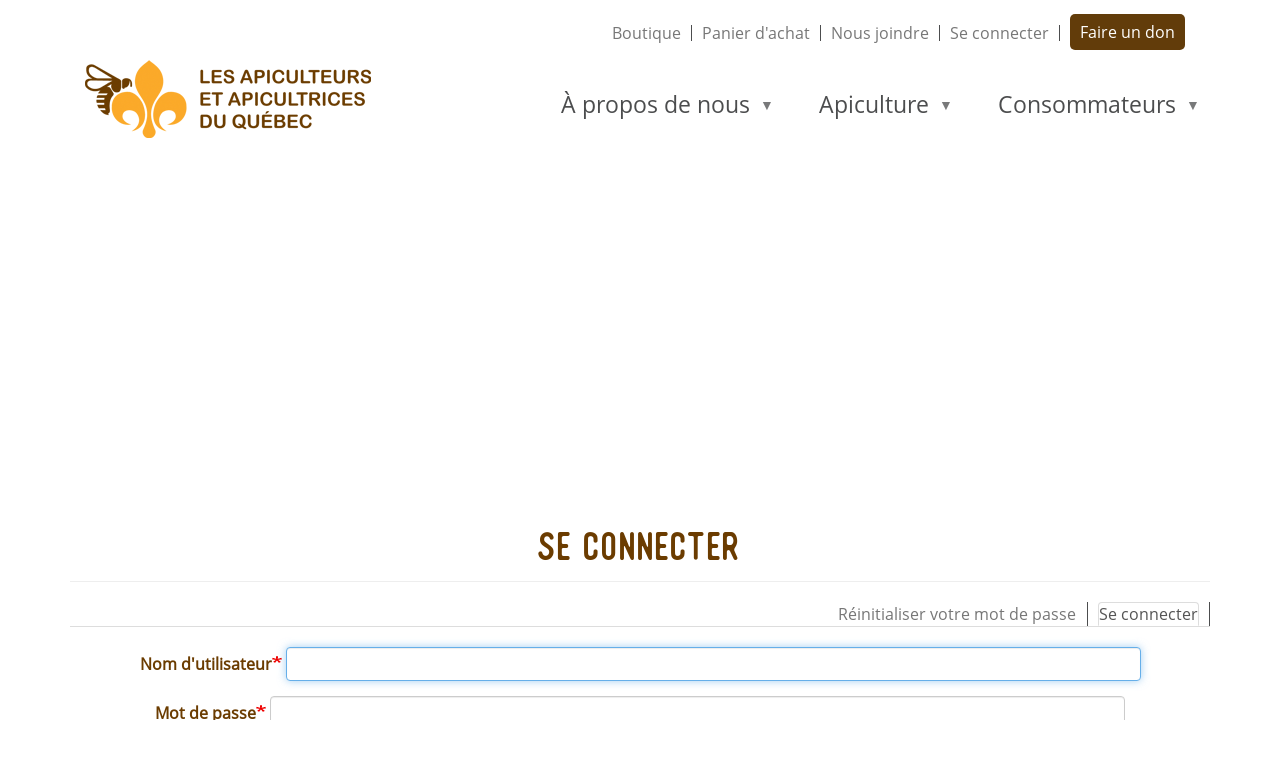

--- FILE ---
content_type: text/html; charset=UTF-8
request_url: http://www.apiculteursduquebec.com/user/login
body_size: 28340
content:
  
<!DOCTYPE html>
<html lang="fr" dir="ltr" prefix="content: http://purl.org/rss/1.0/modules/content/  dc: http://purl.org/dc/terms/  foaf: http://xmlns.com/foaf/0.1/  og: http://ogp.me/ns#  rdfs: http://www.w3.org/2000/01/rdf-schema#  schema: http://schema.org/  sioc: http://rdfs.org/sioc/ns#  sioct: http://rdfs.org/sioc/types#  skos: http://www.w3.org/2004/02/skos/core#  xsd: http://www.w3.org/2001/XMLSchema# ">
  <head>
    <meta charset="utf-8" />
<script>(function(i,s,o,g,r,a,m){i["GoogleAnalyticsObject"]=r;i[r]=i[r]||function(){(i[r].q=i[r].q||[]).push(arguments)},i[r].l=1*new Date();a=s.createElement(o),m=s.getElementsByTagName(o)[0];a.async=1;a.src=g;m.parentNode.insertBefore(a,m)})(window,document,"script","https://www.google-analytics.com/analytics.js","ga");ga("create", "UA-7610186-38", {"cookieDomain":"auto"});ga("set", "anonymizeIp", true);ga("send", "pageview");</script>
<meta name="Generator" content="Drupal 8 (https://www.drupal.org); Commerce 2" />
<meta name="MobileOptimized" content="width" />
<meta name="HandheldFriendly" content="true" />
<meta name="viewport" content="width=device-width, initial-scale=1.0" />
<link rel="stylesheet" href="http://www.apiculteursduquebec.com/sites/default/files/fontyourface/local_fonts/open_sans/font.css" media="all" />
<link rel="stylesheet" href="http://www.apiculteursduquebec.com/sites/default/files/fontyourface/local_fonts/voster/font.css" media="all" />
<link rel="shortcut icon" href="/sites/default/files/favicon_0_0.png" type="image/png" />

    <title>Se connecter | Apiculteurs et apicultrices du Québec</title>
    <link rel="stylesheet" media="all" href="/sites/default/files/css/css_uqnUrbTugzTOcGf3D3u3Z1PG0jFS4Rvyzhs9qwtlBRY.css" />
<link rel="stylesheet" media="all" href="https://cdn.jsdelivr.net/npm/bootstrap@3.4.1/dist/css/bootstrap.min.css" integrity="sha256-bZLfwXAP04zRMK2BjiO8iu9pf4FbLqX6zitd+tIvLhE=" crossorigin="anonymous" />
<link rel="stylesheet" media="all" href="https://cdn.jsdelivr.net/npm/@unicorn-fail/drupal-bootstrap-styles@0.0.2/dist/3.4.0/8.x-3.x/drupal-bootstrap.min.css" integrity="sha512-tGFFYdzcicBwsd5EPO92iUIytu9UkQR3tLMbORL9sfi/WswiHkA1O3ri9yHW+5dXk18Rd+pluMeDBrPKSwNCvw==" crossorigin="anonymous" />
<link rel="stylesheet" media="all" href="/sites/default/files/css/css_30fnhvH0i9wSiKt1HwdS5XnmkZ0uunAdmkOGp9tcjxg.css" />

    
<!--[if lte IE 8]>
<script src="/sites/default/files/js/js_VtafjXmRvoUgAzqzYTA3Wrjkx9wcWhjP0G4ZnnqRamA.js"></script>
<![endif]-->

  </head>
<body class="fontyourface path-user">


        <a href="#main-content" class="visually-hidden focusable">
      Aller au contenu principal
    </a>
    
      <div class="dialog-off-canvas-main-canvas" data-off-canvas-main-canvas>
              <header class="navbar navbar-default container" id="navbar" role="banner">
            <div class="navbar-header">
          <div class="region region-navigation">
    <section id="block-menusecondaire" class="block block-superfish block-superfishaccount clearfix">
  
    

      
<ul id="superfish-account" class="menu sf-menu sf-account sf-horizontal sf-style-none">
  
<li id="account-menu-link-content5a57dab0-7400-4210-8f72-ae90d4ab711b" class="sf-depth-1 sf-no-children"><a href="/boutique" class="sf-depth-1">Boutique</a></li><li id="account-menu-link-contentf100ad5d-232c-4bcc-8993-4fbf96d9d41c" class="sf-depth-1 sf-no-children"><a href="/cart" class="sf-depth-1">Panier d&#039;achat</a></li><li id="account-menu-link-content72e78768-fa6b-4555-bd64-0ee7ada02b87" class="sf-depth-1 sf-no-children"><a href="/nous-joindre" class="sf-depth-1">Nous joindre</a></li><li id="account-userlogout" class="sf-depth-1 sf-no-children"><a href="/user/login" class="is-active sf-depth-1">Se connecter</a></li><li id="account-menu-link-content39705d24-119d-4d52-bfaf-40b067eafd66" class="sf-depth-1 sf-no-children"><a href="https://www.paypal.com/donate/?hosted_button_id=VZATZXLS23ZH8" class="paypal sf-depth-1 sf-external" target="_blank">Faire un don</a></li>
</ul>

  </section>

      <a class="logo navbar-btn pull-left" href="/" title="Accueil" rel="home">
      <img src="/sites/default/files/logo_aapq_0.png" alt="Accueil" />
    </a>
      
  </div>

                          <button type="button" class="navbar-toggle" data-toggle="collapse" data-target="#navbar-collapse">
            <span class="sr-only">Toggle navigation</span>
            <span class="icon-bar"></span>
            <span class="icon-bar"></span>
            <span class="icon-bar"></span>
          </button>
              </div>

                    <div id="navbar-collapse" class="navbar-collapse collapse">
            <div class="region region-navigation-collapsible">
    <section id="block-menu" class="block block-superfish block-superfishmain clearfix">
  
    

      
<ul id="superfish-main" class="menu sf-menu sf-main sf-horizontal sf-style-none">
  
<li id="main-menu-link-content18701c6b-331c-47c5-8173-0d894d75207a" class="sf-depth-1 menuparent"><span class="sf-depth-1 menuparent nolink">À propos de nous</span><ul><li id="main-menu-link-content98e7c014-4720-44b8-be99-7587bc8e07ce" class="sf-depth-2 sf-no-children"><a href="/node/6" class="sf-depth-2">L&#039;organisation</a></li><li id="main-menu-link-contentf700d0c2-1f6e-43cf-8055-81b106503167" class="sf-depth-2 sf-no-children"><a href="/node/4" class="sf-depth-2">Devenir membre</a></li></ul></li><li id="main-menu-link-content1c356aeb-0ac9-4a5d-90e3-e57503d6aedd" class="sf-depth-1 menuparent"><span class="sf-depth-1 menuparent nolink">Apiculture</span><ul><li id="main-menu-link-content4ddd1a2c-a393-4df0-bbe0-ba419e2146f7" class="sf-depth-2 sf-no-children"><a href="/node/11" class="sf-depth-2">Les abeilles</a></li><li id="main-menu-link-content758aa773-df2f-4d92-8b63-596c7cb3278c" class="sf-depth-2 sf-no-children"><a href="/node/10" class="sf-depth-2">Formations</a></li><li id="main-menu-link-content2e633ec1-5523-4450-a367-22dc1f16c7b4" class="sf-depth-2 menuparent"><a href="/publications" class="sf-depth-2 menuparent">Publications</a><ul><li id="main-menu-link-contenta21fece4-acca-4beb-9f0b-40001ca9266a" class="sf-depth-3 sf-no-children"><a href="/publications/Avis%20de%20vigilance" class="sf-depth-3">Avis de vigilance</a></li><li id="main-menu-link-content911e3c9f-8942-4d80-acbd-6bd87de3a078" class="sf-depth-3 sf-no-children"><a href="/publications/Pesticides" class="sf-depth-3">Pesticides</a></li><li id="main-menu-link-content7235b0a2-c7b4-4f05-8b77-90ff19b09cde" class="sf-depth-3 sf-no-children"><a href="/publications/Pollinisation" class="sf-depth-3">Pollinisation</a></li><li id="main-menu-link-contentd24dd225-aff7-4e3c-9772-3624b7e53565" class="sf-depth-3 sf-no-children"><a href="/publications/Projets%20de%20recherche" class="sf-depth-3">Recherche</a></li><li id="main-menu-link-content0d7c803b-08ca-4ffc-aa02-4cd69166c481" class="sf-depth-3 menuparent"><a href="/node/1" class="sf-depth-3 menuparent">Revue L&#039;Abeille</a><ul><li id="main-menu-link-content5ddadc06-eaea-4714-a9fb-4ef5bdd3a306" class="sf-depth-4 sf-no-children"><a href="/annoncez-dans-la-revue-labeille" class="sf-depth-4">Annoncez dans la revue L&#039;Abeille</a></li><li id="main-menu-link-content35fa6e7a-3508-4970-b3f3-aca9e780451a" class="sf-depth-4 sf-no-children"><a href="/sabonner-la-revue-labeille" class="sf-depth-4">S&#039;abonner à la revue L&#039;Abeille</a></li></ul></li><li id="main-menu-link-content1b70f158-0a4a-45a9-8567-74702d95f3c0" class="sf-depth-3 sf-no-children"><a href="/publications/Revue%20de%20presse" class="sf-depth-3">Revue de presse </a></li><li id="main-menu-link-content8f93b190-a823-49f4-99c5-9319cd2229f4" class="sf-depth-3 sf-no-children"><a href="/publications/Autres%20Documents" class="sf-depth-3">Suppléments </a></li><li id="main-menu-link-contentd2e52289-8901-4df3-a6ed-b4e11c9cd216" class="sf-depth-3 sf-no-children"><a href="/publications-du-craaq" class="sf-depth-3">Publications du CRAAQ</a></li></ul></li><li id="main-menu-link-contentd165b3e9-25c8-4370-9a1b-dd0c2cde364d" class="sf-depth-2 sf-no-children"><a href="/statistiques-de-lindustrie" class="sf-depth-2">Statistiques</a></li><li id="main-menu-link-contentf723024d-9e6e-4a03-9d48-9e7da02bd31a" class="sf-depth-2 sf-no-children"><a href="/des-liens-utiles" class="sf-depth-2">Liens utiles</a></li><li id="main-menu-link-content6629998c-0b9d-4c95-b94c-ec778b8a2145" class="sf-depth-2 sf-no-children"><a href="/obligations-des-proprietaires-dabeilles-au-quebec" class="sf-depth-2">Obligations propriétaires</a></li><li id="main-menu-link-contentb1a15a99-71b5-4c72-8f2f-17df7e53adca" class="sf-depth-2 sf-no-children"><a href="/projet-de-ccd-apicole" class="sf-depth-2">Projet de chambre de coordination et de développement apicole</a></li></ul></li><li id="main-menu-link-content46339f93-74ab-4cfa-a7f6-8ca9a7c6b967" class="sf-depth-1 menuparent"><span class="sf-depth-1 menuparent nolink">Consommateurs</span><ul><li id="main-menu-link-contentda64fc4b-ab19-4ba2-8982-91096df4757d" class="sf-depth-2 sf-no-children"><a href="/entreprises-apicoles-dici" class="sf-depth-2">La route du miel (répertoire)</a></li><li id="main-menu-link-contente7de7ec4-6c6f-4634-bb3e-79c40fbecd8c" class="sf-depth-2 sf-no-children"><a href="/faq" class="sf-depth-2">Questions fréquemment posées</a></li><li id="main-menu-link-contentcec824e3-f059-4e18-ad2f-5eb4c61c990c" class="sf-depth-2 sf-no-children"><a href="/node/15" class="sf-depth-2">Recettes</a></li><li id="main-menu-link-content04e2f983-a96a-4856-bcfd-97284063d92d" class="sf-depth-2 sf-no-children"><a href="/merci-nos-commanditaires-donateurs-et-donatrices" class="sf-depth-2">Merci à nos commanditaires, donateurs et donatrices !</a></li><li id="main-menu-link-contentd28aa9d8-00dd-496a-aaca-899a6214f27f" class="sf-depth-2 sf-no-children"><a href="/etiquetage-du-miel" class="sf-depth-2">Étiquetage du miel</a></li></ul></li><li id="main-menu-link-content9d8ad7e2-5fa0-4cb6-9022-088577fb6109" class="sf-depth-1 sf-no-children"><a href="/boutique" class="cellulaire sf-depth-1">Boutique</a></li><li id="main-menu-link-content0864347f-d3ca-4b83-b38c-cfbf53168427" class="sf-depth-1 sf-no-children"><a href="https://www.paypal.com/donate/?hosted_button_id=VZATZXLS23ZH8" class="cellulaire sf-depth-1 sf-external" target="_blank">Faites un don</a></li><li id="main-menu-link-contentdeb6b005-7682-4aeb-9392-8ab523bed6d1" class="sf-depth-1 sf-no-children"><a href="https://www.facebook.com/lesapiculteursetapicultricesduquebec/" class="cellulaire sf-depth-1 sf-external" target="_blank">Notre page Facebook</a></li><li id="main-menu-link-contentd83d968e-54b2-4d4a-adfa-fabbbd1e23ea" class="sf-depth-1 sf-no-children"><a href="/nous-joindre" class="cellulaire sf-depth-1">Nous joindre</a></li><li id="main-menu-link-contentbcf132a1-0edf-404a-9486-4f75445aa444" class="active-trail sf-depth-1 sf-no-children"><a href="/user/login" class="cellulaire is-active sf-depth-1">Se connecter</a></li>
</ul>

  </section>


  </div>

        </div>
                </header>
  
                              <div class="fullwidth" role="fullwidth">
              <div class="region region-fullwidth">
    <section class="views-element-container block block-views block-views-blockentete-login-block-1 clearfix" id="block-views-block-entete-login-block-1">
  
    

      <div class="form-group"><div class="blanc view view-entete-login view-id-entete_login view-display-id-block_1 js-view-dom-id-a0dd3d14a7aeb1c32d2a1595a01fe7d3a303663ec5e489cc4fc84d8799a61461">
  
    
      
  
          </div>
</div>

  </section>


  </div>

          </div>
              

  <div role="main" class="main-container container js-quickedit-main-content">
    <div class="row">

                              <div class="col-sm-12" role="heading">
              <div class="region region-header">
    <div data-drupal-messages-fallback class="hidden"></div>
    <h1 class="page-header">Se connecter</h1>

      <nav class="tabs" role="navigation" aria-label="Tabs">
        <h2 class="visually-hidden">Onglets principaux</h2>
  <ul class="tabs--primary nav nav-tabs"><li class="active"><a href="/user/login" data-drupal-link-system-path="user/login" class="is-active">Se connecter<span class="visually-hidden">(onglet actif)</span></a></li>
<li><a href="/user/password" data-drupal-link-system-path="user/password">Réinitialiser votre mot de passe</a></li>
</ul>

    </nav>
  
  </div>

          </div>
              
            
                  <section class="col-sm-12">

                
                                      
                  
                          <a id="main-content"></a>
            <div class="region region-content">
      <form class="user-login-form" data-drupal-selector="user-login-form" action="/user/login" method="post" id="user-login-form" accept-charset="UTF-8">
  <div class="form-item js-form-item form-type-textfield js-form-type-textfield form-item-name js-form-item-name form-group">
      <label for="edit-name" class="control-label js-form-required form-required">Nom d'utilisateur</label>
  
  
  <input autocorrect="none" autocapitalize="none" spellcheck="false" autofocus="autofocus" data-drupal-selector="edit-name" aria-describedby="edit-name--description" class="form-text required form-control" type="text" id="edit-name" name="name" value="" size="60" maxlength="60" required="required" aria-required="true" title="Saisissez votre nom d&#039;utilisateur pour Apiculteurs et apicultrices du Québec." data-toggle="tooltip" />

  
  
  </div>
<div class="form-item js-form-item form-type-password js-form-type-password form-item-pass js-form-item-pass form-group">
      <label for="edit-pass" class="control-label js-form-required form-required">Mot de passe</label>
  
  
  <input data-drupal-selector="edit-pass" aria-describedby="edit-pass--description" class="form-text required form-control" type="password" id="edit-pass" name="pass" size="60" maxlength="128" required="required" aria-required="true" title="Saisissez le mot de passe correspondant à votre nom d&#039;utilisateur." data-toggle="tooltip" />

  
  
  </div>
<input autocomplete="off" data-drupal-selector="form-wzmzx8kiwxu-xqz3liofhckv5lrsl7wgswuhndnjrua" type="hidden" name="form_build_id" value="form-wzMZx8KIwxU_xqz3liOFhckV5LrSl7wGSWUhndnjRuA" /><input data-drupal-selector="edit-user-login-form" type="hidden" name="form_id" value="user_login_form" /><div data-drupal-selector="edit-actions" class="form-actions form-group js-form-wrapper form-wrapper" id="edit-actions"><button data-drupal-selector="edit-submit" class="button js-form-submit form-submit btn-primary btn icon-before" type="submit" id="edit-submit" name="op" value="Se connecter"><span class="icon glyphicon glyphicon-log-in" aria-hidden="true"></span>
Se connecter</button></div>

</form>


  </div>

              </section>

                </div>
  </div>


                              <div class="fullbottom" role="fullbottom">
              <div class="region region-fullbottom">
    <section class="views-element-container block block-views block-views-blockpartenaires-block-1 clearfix" id="block-views-block-partenaires-block-1">
  
    

      <div class="form-group"><div class="centre container view view-partenaires view-id-partenaires view-display-id-block_1 js-view-dom-id-1848d928a521b9979ed0b7e1d1d404c82337488f7215bd2aab7950d3fec0671d">
  
    
      <div class="view-header">
      <h2>Nos partenaires</h2>
    </div>
      
      <div class="view-content">
          <div class="views-row"><div class="views-field views-field-field-image"><div class="field-content"><a href="https://www.alimentsduquebec.com/fr/" target="_blank" title="Aliments du Québec">  <img src="/sites/default/files/styles/medium/public/2023-05/AlimentQc.png?itok=NpxhlFxF" width="220" height="126" alt="" typeof="Image" class="img-responsive" />


</a></div></div></div>
    <div class="views-row"><div class="views-field views-field-field-image"><div class="field-content"><a href="https://www.quebec.ca/" target="_blank" title="MAPAQ">  <img src="/sites/default/files/styles/medium/public/2022-12/logo_MAPAQ.png?itok=ksBhn-DA" width="220" height="43" alt="" typeof="Image" class="img-responsive" />


</a></div></div></div>

    </div>
  
          </div>
</div>

  </section>

<section id="block-coordonnees" class="block block-block-content block-block-contente8194fc4-3872-4707-a9e3-fd5b544c6dbd clearfix">
  
    

      
            <div class="field field--name-body field--type-text-with-summary field--label-hidden field--item"><div class="liste-pdf boite-footer">
<h2>Les Apiculteurs et Apicultrices du Québec</h2>

<p>555, boul. Roland-Therrien, bureau 100<br />
Longueuil , QC<br />
J4H 4E7</p>

<p><strong>Téléphone:</strong> 450 679-0540, poste 8608</p>

<p><strong>Télécopieur:</strong> 450 463-5226</p>

<p><strong>Courriel:</strong> <a href="mailto:apiculteur@upa.qc.ca">apiculteur@upa.qc.ca</a></p>

<p><a class="facebook" href="https://www.facebook.com/lesapiculteursetapicultricesduquebec/" target="_blank">Visitez notre page Facebook</a></p>
</div>
</div>
      
  </section>

<section id="block-webform" class="block block-webform block-webform-block clearfix">
  
    

      <form class="webform-submission-form webform-submission-add-form webform-submission-nous-joindre-form webform-submission-nous-joindre-add-form js-webform-details-toggle webform-details-toggle" data-drupal-selector="webform-submission-nous-joindre-add-form" action="/user/login" method="post" id="webform-submission-nous-joindre-add-form" accept-charset="UTF-8">
  
  <label class="nousjoindre control-label" data-drupal-selector="edit-nous-joindre" for="edit-nous-joindre">Nous joindre</label><div class="form-item js-form-item form-type-textfield js-form-type-textfield form-item-votre-prenom js-form-item-votre-prenom form-group">
      <label for="edit-votre-prenom" class="control-label">Votre prénom</label>
  
  
  <input data-drupal-selector="edit-votre-prenom" class="form-text form-control" type="text" id="edit-votre-prenom" name="votre_prenom" value="" size="60" maxlength="255" />

  
  
  </div>
<div class="form-item js-form-item form-type-textfield js-form-type-textfield form-item-votre-nom js-form-item-votre-nom form-group">
      <label for="edit-votre-nom" class="control-label">Votre nom</label>
  
  
  <input data-drupal-selector="edit-votre-nom" class="form-text form-control" type="text" id="edit-votre-nom" name="votre_nom" value="" size="60" maxlength="255" />

  
  
  </div>
<div class="form-item js-form-item form-type-email js-form-type-email form-item-votre-courriel js-form-item-votre-courriel form-group">
      <label for="edit-votre-courriel" class="control-label">Votre courriel</label>
  
  
  <input data-drupal-selector="edit-votre-courriel" class="form-email form-control" type="email" id="edit-votre-courriel" name="votre_courriel" value="" size="60" maxlength="254" />

  
  
  </div>
<div class="form-item js-form-item form-type-textarea js-form-type-textarea form-item-votre-message js-form-item-votre-message form-group">
      <label for="edit-votre-message" class="control-label">Votre message</label>
  
  
  <div class="form-textarea-wrapper">
  <textarea data-drupal-selector="edit-votre-message" class="form-textarea form-control resize-vertical" id="edit-votre-message" name="votre_message" rows="5" cols="60"></textarea>
</div>


  
  
  </div>
<div data-drupal-selector="edit-actions" class="form-actions webform-actions form-group js-form-wrapper form-wrapper" id="edit-actions--2"><button class="webform-button--submit button button--primary js-form-submit form-submit btn-primary btn" data-drupal-selector="edit-actions-submit" type="submit" id="edit-actions-submit" name="op" value="Envoyer">Envoyer</button>
</div>
<input autocomplete="off" data-drupal-selector="form-kudzijtazoysnww9dzkdo-o2nszdlu4nmathmceicla" type="hidden" name="form_build_id" value="form-KudZiJtaZOySnWW9dzKDo_O2nSZDLu4NmaThmCeICLA" /><input data-drupal-selector="edit-webform-submission-nous-joindre-add-form" type="hidden" name="form_id" value="webform_submission_nous_joindre_add_form" />

  
</form>

  </section>


  </div>

          </div>
              

            
      <footer class="footer" role="contentinfo">
	 <div class="container">
        <div class="region region-footer">
    <nav role="navigation" aria-labelledby="block-aadq-footer-menu" id="block-aadq-footer">
            
  <h2 class="visually-hidden" id="block-aadq-footer-menu">Pied de page</h2>
  

        
      <ul class="menu menu--footer nav">
                      <li class="expanded dropdown first">
                                                                    <span class="navbar-text dropdown-toggle" data-toggle="dropdown">À propos de nous <span class="caret"></span></span>
                        <ul class="dropdown-menu">
                      <li class="first">
                                        <a href="/node/6" data-drupal-link-system-path="node/6">L&#039;organisation</a>
              </li>
                      <li class="last">
                                        <a href="/node/4" data-drupal-link-system-path="node/4">Devenir membre</a>
              </li>
        </ul>
  
              </li>
                      <li class="expanded dropdown">
                                                                    <span class="navbar-text dropdown-toggle" data-toggle="dropdown">Apiculture <span class="caret"></span></span>
                        <ul class="dropdown-menu">
                      <li class="first">
                                        <a href="/node/11" data-drupal-link-system-path="node/11">Les abeilles</a>
              </li>
                      <li>
                                        <a href="/node/10" data-drupal-link-system-path="node/10">Formations</a>
              </li>
                      <li class="expanded dropdown">
                                        <a href="/publications" data-drupal-link-system-path="node/17">Publications</a>
                        <ul class="dropdown-menu">
                      <li class="first">
                                        <a href="/node/1" data-drupal-link-system-path="node/1">La revue Abeille</a>
              </li>
                      <li>
                                        <a href="/publications/Communiqu%C3%A9s%20de%20presse" data-drupal-link-system-path="publications/Communiqués de presse">Communiqués de presse</a>
              </li>
                      <li>
                                        <a href="/publications/Documents%20Pollinisation" data-drupal-link-system-path="publications/Documents Pollinisation">Pollinisation</a>
              </li>
                      <li>
                                        <a href="/publications/N%C3%A9onicotino%C3%AFdes" data-drupal-link-system-path="publications/Néonicotinoïdes">Pesticides</a>
              </li>
                      <li>
                                        <a href="/publications/Projets%20de%20recherche" data-drupal-link-system-path="publications/Projets de recherche">Projets de recherche</a>
              </li>
                      <li class="last">
                                        <a href="/publications/Publications%20du%20CRAAQ" data-drupal-link-system-path="publications/Publications du CRAAQ">Publications du CRAAQ</a>
              </li>
        </ul>
  
              </li>
                      <li class="last">
                                        <a href="/statistiques-de-lindustrie" data-drupal-link-system-path="node/16">Statistiques</a>
              </li>
        </ul>
  
              </li>
                      <li class="expanded dropdown last">
                                                                    <span class="navbar-text dropdown-toggle" data-toggle="dropdown">Consommateurs <span class="caret"></span></span>
                        <ul class="dropdown-menu">
                      <li class="first">
                                        <a href="/entreprises-apicoles-dici" data-drupal-link-system-path="node/12">Nos membres</a>
              </li>
                      <li>
                                        <a href="/node/15" data-drupal-link-system-path="node/15">Recettes</a>
              </li>
                      <li class="last">
                                        <a href="/faq" data-drupal-link-system-path="node/9">Questions fréquemment posées</a>
              </li>
        </ul>
  
              </li>
        </ul>
  

  </nav>
<section id="block-logofooter" class="block block-block-content block-block-content51e5e2cb-235f-427e-ada1-e9097df88452 clearfix">
  
    

      
            <div class="field field--name-body field--type-text-with-summary field--label-hidden field--item"><p><img alt="Association des apiculteurs et apicultrices du Québec" src="/themes/aadq/images/logoFooter.png" /></p>
</div>
      
  </section>

<section id="block-footer" class="block block-block-content block-block-contentce07c346-4e7d-4055-bb98-203239eb2043 clearfix">
  
    

      
            <div class="field field--name-body field--type-text-with-summary field--label-hidden field--item"><p>Les Apiculteurs et Apicultrices du Québec, 2021. Tous droits réservés - <a href="https://jarold.ca" target="_blank">Réalisé par Jarold &amp; Go.</a></p>
</div>
      
  </section>


  </div>

	  </div>
    </footer>
  
  </div>

    
    <script type="application/json" data-drupal-selector="drupal-settings-json">{"path":{"baseUrl":"\/","scriptPath":null,"pathPrefix":"","currentPath":"user\/login","currentPathIsAdmin":false,"isFront":false,"currentLanguage":"fr"},"pluralDelimiter":"\u0003","suppressDeprecationErrors":true,"back_to_top":{"back_to_top_button_trigger":100,"back_to_top_prevent_on_mobile":true,"back_to_top_prevent_in_admin":false,"back_to_top_button_type":"image","back_to_top_button_text":"Remonter"},"google_analytics":{"trackOutbound":true,"trackMailto":true,"trackDownload":true,"trackDownloadExtensions":"7z|aac|arc|arj|asf|asx|avi|bin|csv|doc(x|m)?|dot(x|m)?|exe|flv|gif|gz|gzip|hqx|jar|jpe?g|js|mp(2|3|4|e?g)|mov(ie)?|msi|msp|pdf|phps|png|ppt(x|m)?|pot(x|m)?|pps(x|m)?|ppam|sld(x|m)?|thmx|qtm?|ra(m|r)?|sea|sit|tar|tgz|torrent|txt|wav|wma|wmv|wpd|xls(x|m|b)?|xlt(x|m)|xlam|xml|z|zip","trackColorbox":true},"bootstrap":{"forms_has_error_value_toggle":1,"modal_animation":1,"modal_backdrop":"true","modal_focus_input":1,"modal_keyboard":1,"modal_select_text":1,"modal_show":1,"modal_size":"","popover_enabled":1,"popover_animation":1,"popover_auto_close":1,"popover_container":"body","popover_content":"","popover_delay":"0","popover_html":0,"popover_placement":"right","popover_selector":"","popover_title":"","popover_trigger":"click","tooltip_enabled":1,"tooltip_animation":1,"tooltip_container":"body","tooltip_delay":"0","tooltip_html":0,"tooltip_placement":"auto left","tooltip_selector":"","tooltip_trigger":"hover"},"ajaxTrustedUrl":{"form_action_p_pvdeGsVG5zNF_XLGPTvYSKCf43t8qZYSwcfZl2uzM":true},"superfish":{"superfish-main":{"id":"superfish-main","sf":{"animation":{"opacity":"show","height":"show"},"speed":"fast"},"plugins":{"smallscreen":{"mode":"window_width","expandText":"D\u00e9plier","collapseText":"Replier","title":"Menu"},"supposition":true,"supersubs":true}},"superfish-account":{"id":"superfish-account","sf":{"animation":{"opacity":"show","height":"show"},"speed":"fast"},"plugins":{"smallscreen":{"mode":"window_width","expandText":"D\u00e9plier","collapseText":"Replier","title":"Menu secondaire"},"supposition":true,"supersubs":true}}},"user":{"uid":0,"permissionsHash":"00947014aaa3a74e12462731e9700d83edbef26633bff11cf41b8d6e798b85ac"}}</script>
<script src="/sites/default/files/js/js_i6o-ZccyOpowU18fPy2FY6y-AEe1xPcqrYjqwYcFsu0.js"></script>
<script src="https://js.stripe.com/v3/"></script>
<script src="/sites/default/files/js/js_c0duT10gp15i07YR4_lYl1jAQd_hi_xeY4zuBBwSDZ8.js"></script>
<script src="https://cdn.jsdelivr.net/npm/bootstrap@3.4.1/dist/js/bootstrap.min.js" integrity="sha256-nuL8/2cJ5NDSSwnKD8VqreErSWHtnEP9E7AySL+1ev4=" crossorigin="anonymous"></script>
<script src="/sites/default/files/js/js_ZLdtbVk1KQsYVEfzwk7DI6zJVSZYjELrVI02tnzWfjM.js"></script>

  </body>
</html>


--- FILE ---
content_type: text/css
request_url: http://www.apiculteursduquebec.com/sites/default/files/fontyourface/local_fonts/voster/font.css
body_size: 134
content:
@font-face {
font-family: 'Voster';
font-weight: 100;
font-style: normal;
src: url('font.woff') format('woff');
font-display: auto;
}


--- FILE ---
content_type: text/css
request_url: http://www.apiculteursduquebec.com/sites/default/files/css/css_30fnhvH0i9wSiKt1HwdS5XnmkZ0uunAdmkOGp9tcjxg.css
body_size: 10206
content:
block-pdf-liste


.navbar-brand,.breadcrumb,body.page-node-type-recette h1.page-header,body.page-node-type-foire-aux-questions h1.page-header,body.page-node-type-foire-aux-questions .region-content .field--name-body,body.path-frontpage .col-sm-12 .region-header,body.path-frontpage .col-sm-12 .view-empty,body.path-frontpage .col-sm-12 .feed-icons,body.uc-product-node h1.js-quickedit-page-title.page-header,body.path-product h1.page-header{display:none;}.navbar{border:0;}a{color:#6b3c00;text-decoration:underline;}.nav a,#block-menu ul li ul li a{text-decoration:none;}a:hover,a:focus{color:#000;}body{color:#6b3c00;line-height:23px;font-size:16px;}.col-sm-12,.fullbottom .timelapse h3,.fullbottom .timelapse p,#block-views-block-produits-details-block-1,#block-views-block-formations-tutoriels-block-1{text-align:center;}#block-views-block-formation-liste-par-mois-block-1 h3{text-transform:capitalize;}#block-views-block-formation-liste-par-mois-block-1 h3 img,#block-views-block-formations-tutoriels-block-1 h3 img{margin:0 auto;}#block-views-block-formations-tutoriels-block-1 h3 img{margin-bottom:20px;max-width:200px;}.col-sm-12 .block .view-header p,.fullbottom .timelapse p,#block-titrezonebleue p,#block-views-block-formations-tutoriels-block-1 p{margin-bottom:60px;}body.user-logged-in .tabs{position:fixed;top:240px;left:0;background-color:#000;z-index:99;}body.user-logged-in .tabs ul.nav-tabs{border:0;}body.user-logged-in .tabs .nav > li{display:block;border:0;padding:5px;}body.user-logged-in .tabs ul li a{color:#fff;}body.user-logged-in .nav-tabs > li.active > a,body.user-logged-in .nav-tabs > li.active > a:hover,body.user-logged-in .nav-tabs > li.active > a:focus{color:#ebab44;cursor:default;background-color:#000;border:0;border-bottom-color:transparent;}body.user-logged-in .nav-tabs > li > a:hover{border-color:transparent;color:#ebab44;background-color:#000;}#block-views-block-produits-entete-block-1{margin-bottom:-6px;}body.page-node-type-page #block-views-block-accueil-produits-block-1{margin-bottom:-200px;top:-310px;}.slick-dots li{margin-bottom:5px;display:inline-block;vertical-align:top;}.slick-dots li{position:relative;display:inline-block;width:20px;height:20px;margin:0 5px;margin-bottom:0px;padding:0;cursor:pointer;}.slick-dots li button{font-size:0;line-height:0;display:block;width:20px;height:20px;padding:5px;cursor:pointer;color:transparent;border:0;outline:none;background:transparent;}body.page-node-type-page .slick-dots li button::before{font-family:'slick';font-size:25px;line-height:20px;position:absolute;top:0;left:0;width:20px;height:20px;content:'•';text-align:center;color:black;-webkit-font-smoothing:antialiased;-moz-osx-font-smoothing:grayscale;}.slick-dots li.slick-active button::before,body.page-node-type-page .slick-dots li.slick-active button::before{color:#fff;}h1{color:#fbaa29;}h1.page-header{color:#6b3c00;}.view-pdf-page-des-listes .view-content .views-row{display:inline-block;width:23%;padding:0 1% 40px 1%;vertical-align:top;}.liste-pdf .view-header h3{font-family:'Voster';position:relative;font-size:40px;}.liste-pdf h4 a,h4 a.icopdf{background:url(/themes/aadq/images/ico_pdf.png) no-repeat;background-position:top center;padding:55px 0 0 0;display:block;color:#6b3c00;font-size:16px;}h4 a.icofolder{background:url(/themes/aadq/images/icofolder.png) no-repeat;background-position:top center;padding:55px 0 0 0;display:block;color:#6b3c00;font-size:16px;}#block-pdf-liste .views-field-field-pdf ul{list-style:none;margin-top:40px;}#block-pdf-liste .views-field-field-pdf ul li{display:inline-block;vertical-align:top;}#block-pdf-liste .views-field-field-pdf a{background-position:left center;padding:10px 0 10px 55px;display:inline-block;color:#6b3c00;font-size:16px;}#block-pdf-liste .views-field-field-pdf a:hover{color:#000;}#block-views-block-page-de-base-pdfs-block-1 .view-content .views-row{display:inline-block;}a.groslien{background-color:#6b3c00;padding:1% 3%;color:#fff;font-size:18px;}a.groslien:hover{background-color:#000;text-decoration:none;color:#fff;}a.pdf{background:url(/themes/aadq/images/ico_pdf.png) no-repeat;background-position:top center;padding:55px 0 0 0;display:inline-block;color:#6b3c00;font-size:21px;font-family:'Voster';margin:40px 20px 0 20px;}.liste-pdf h5{font-style:italic;opacity:0.6;}#block-views-block-page-de-base-boites-extra-block-1{margin:0 auto;}.region-fullbottom,#block-views-block-page-de-base-boites-extra-block-1 .views-field-field-boites-pleine-largeur .field-content,#block-views-block-formation-details-techniques-gauche-block-1 .field-content{display:flex;flex-wrap:wrap;vertical-align:top;}#block-views-block-accueil-nouvelles-block-1{-webkit-box-shadow:inset 0px 0px 195px 0px rgba(0,0,0,0.5);-moz-box-shadow:inset 0px 0px 195px 0px rgba(0,0,0,0.5);box-shadow:inset 0px 0px 195px 0px rgba(0,0,0,0.5);background-color:#fbaa29;color:#262626;text-align:center;padding:60px;border-bottom:1px solid #fff;width:100%;}#block-views-block-l-abeille-dernier-numero-block-1,#block-views-block-pdf-4-derniers-ajouts-block-1,#block-views-block-l-abeille-dernier-numero-non-membre-block-1,.bte_pleine,#block-coordonnees,#block-webform{flex:50%;-webkit-box-shadow:inset 0px 0px 195px 0px rgba(0,0,0,0.5);-moz-box-shadow:inset 0px 0px 195px 0px rgba(0,0,0,0.5);box-shadow:inset 0px 0px 195px 0px rgba(0,0,0,0.5);background-color:#f5f5f5;color:#6b3c00;text-align:center;padding:60px;border-bottom:1px solid #fff;}.bte_pleine{flex:49%;-webkit-box-shadow:inset 0px 0px 195px 0px rgba(0,0,0,0.25);-moz-box-shadow:inset 0px 0px 195px 0px rgba(0,0,0,0.25);box-shadow:inset 0px 0px 195px 0px rgba(0,0,0,0.25);background-color:#fbaa29;color:#000;}.bte_pleine.ligne_blanche{border-right:1px solid #fff;}.bte_pleine tr{border-bottom:1px dotted #ae710e;}td.titre_formation{font-weight:bold;text-align:left;padding:10px 0;}td.data_formation{text-align:right;padding:10px 0;}td.data_formation span{text-transform:lowercase;}#block-views-block-formation-details-techniques-gauche-block-1 .view-footer{margin-top:60px;}.views-field-field-boite-2 .main-container.container{text-align:center;padding-top:60px;}.bte_pleine h3,.views-field-field-boite-2 h3{font-family:'Voster';padding:0 0 10px 0;font-size:31px;}.views-field-field-boite-2 h3{padding-top:60px;}h3.abeille{background:url(/themes/aadq/images/ico_abeille.png) no-repeat;padding-top:80px;background-position:top center;}h3.abeillecommunication{background:url(/themes/aadq/images/ico_abeille_communication.png) no-repeat;padding-top:80px;background-position:top center;}#block-views-block-l-abeille-dernier-numero-block-1,#block-views-block-l-abeille-dernier-numero-non-membre-block-1{border-right:1px solid #fff;}.separateur{margin:0 0 0 1px;}.boite-footer .view-header{padding-bottom:60px;}.boite-footer h2{font-family:'Voster';font-size:31px;margin-bottom:10px;}.nousjoindre{font-family:'Voster';font-size:31px;display:block;margin:25px 0 20px;}#edit-processed-text p{display:block;margin:0 0 25px;text-align:left;}.block-views-blockpartenaires-block-1{margin:0 auto;width:100%;}.block-views-blockpartenaires-block-1 .container{text-align:center;margin:60px auto;}.block-views-blockpartenaires-block-1 .container img{display:inline-block;}.boite-footer .views-field-field-image a{display:inline-block;background:#fff;padding:5px;box-shadow:0 0 5px #ccc;}.boite-footer .views-field-field-image img{display:inline;}#block-views-block-l-abeille-dernier-numero-block-1 .liste-pdf h4 a,#block-views-block-l-abeille-dernier-numero-non-membre-block-1 .liste-pdf h4 a{background:none;padding:20px 0 0 0;}#block-views-block-pdf-4-derniers-ajouts-block-1 .views-row{display:inline-block;width:48%;padding:0 1%;vertical-align:top;}#block-views-block-pdf-4-derniers-ajouts-block-1 .views-field-field-tags a{background-color:#fff;padding:5px 10px;font-size:12px;color:#000;text-decoration:none;}#block-views-block-pdf-4-derniers-ajouts-block-1 .views-field-field-tags a:hover{background-color:#e8e8e8;text-decoration:none;}#block-logofooter{float:left;width:25%;opacity:0.5;margin-top:46px;}#block-footer{margin:60px 0 0px;opacity:0.5;}#block-footer p{margin:0;padding:0;}#block-footer .menu--footer{width:20%;}#block-footer p a{color:#fff;font-weight:bold;}#block-aadq-footer .caret{display:none;}#block-aadq-footer .dropdown-menu{display:block;background-color:transparent;box-shadow:0 0 0;border:0;border-radius:0;position:relative;}.footer .nav>li{width:28%;}#block-connexionutilisateur{margin:80px 40px;-webkit-box-shadow:inset 0px 0px 195px 0px rgba(0,0,0,0.5);-moz-box-shadow:inset 0px 0px 195px 0px rgba(0,0,0,0.5);box-shadow:inset 0px 0px 195px 0px rgba(0,0,0,0.5);background-color:#f5f5f5;color:#6b3c00;text-align:center;padding:60px;border-bottom:1px solid #fff;}#block-connexionutilisateur label{width:25%;text-align:right;}#block-connexionutilisateur .form-control{display:inline-block;width:50%;}.btn-primary{color:#6b3c00;background-color:#fbaa29;border-color:#fbaa29;}.btn-primary:hover{color:#fff;background-color:#6b3c00;border-color:#6b3c00;}#block-connexionutilisateur #edit-actions{text-align:left;padding-left:38%;}#block-connexionutilisateur ul{padding:40px 0 0 38%;text-align:left;}#block-connexionutilisateur ul li{list-style:none;display:inline-block;padding:0 10px 0 0;border-right:1px solid #6b3c00;margin-right:10px;}#block-connexionutilisateur ul li a{color:#6b3c00;text-decoration:underline;}#block-connexionutilisateur ul li a:hover{color:#000;}.inlinebloc .views-row{display:inline-block;padding:5% 2%;width:33%;vertical-align:top;}.inlinebloc .views-row .views-row{width:100%;padding:0;}.liste-pdf h3 a{background:#fbaa29;padding:15px 0 10px;color:#fff;border-radius:10px;margin-bottom:40px;display:block;font-family:'Voster';}.liste-pdf h3 a:hover{background:#fbaa29;text-decoration:none;}.liste-pdf .view-footer a{background-color:#ccc;padding:5px 10px;font-size:12px;color:#000;display:inline-block;margin-top:20px;opacity:0.7;text-decoration:none;}.liste-pdf .view-footer a:hover{opacity:1;text-decoration:none;}.donnee{display:inline-block;width:33%;padding:60px 2%;vertical-align:top;}.donnee2{display:inline-block;width:24%;padding:40px 2%;vertical-align:top;}.donnee h3{font-family:'Voster';font-size:80px;margin:0;padding:0;line-height:56px;}.donnee2 h3{font-family:'Voster';font-size:49px;margin:0;padding:0;line-height:36px;}.donnee h4,.donnee2 h4{font-size:1em;margin:0;padding:0;}.donnee p,.donnee2 p{margin-top:10px;}.donnee p .postscriptum,.donnee2 p .postscriptum{font-style:italic;font-size:12px;}.recette .gauche,.recette .droite{display:inline-block;vertical-align:top;width:48%;text-align:left;}.recette .gauche{text-align:center;}.recette .donnee2{width:32%;}.recette .gauche{border-right:1px dotted #6b3c00;margin-right:20px;padding-right:5px;}h1 span{text-transform:lowercase;}.gauche h4{margin:10px 0 40px 0;}.droite h3{margin:0 0 40px 0;font-family:'Voster';}.droite ul li{list-style:none;border-bottom:1px solid #e5e5e4;padding-bottom:3px;margin-bottom:3px;text-align:left;}.droite ul{margin-bottom:40px;}.recette .views-field-field-instructions{text-align:left;}.recette .views-field-field-instructions h3{font-family:'Voster';margin-top:60px;text-align:left;}.recette .views-field-field-instructions ol,.recette .views-field-field-instructions ul{margin-bottom:40px;}.recette .views-field-field-instructions ol li,.recette .views-field-field-instructions ul li{text-align:left;margin-bottom:15px;}.recette .views-field-field-source{margin-top:100px;}.recette .views-field-field-source{text-align:left;}.recette .views-field-field-source span,.recette .views-field-field-source div{display:inline-block;padding-right:5px;}.liste-recettes .views-row{display:inline-block;vertical-align:top;width:31%;margin:1%;padding:5px;border:1px solid #ccc;background-color:#fafafa;}.liste-recettes h2,.liste-membres h4{font-size:21px;font-family:'Voster';margin:10px 0 0 0;}.liste-recettes h3,.liste-membres h3{font-family:'Voster';margin:80px 0 10px 0;border-bottom:1px solid;}.liste-recettes .views-field-field-nombre-de-portions{font-style:italic;opacity:0.8;}body.page-node-type-recette .region-fullbottom{display:block;}#block-views-block-recettes-3-aleatoire-block-1{display:flex;flex-wrap:wrap;-webkit-box-shadow:inset 0px 0px 195px 0px rgba(0,0,0,0.5);-moz-box-shadow:inset 0px 0px 195px 0px rgba(0,0,0,0.5);box-shadow:inset 0px 0px 195px 0px rgba(0,0,0,0.5);background-color:#fbaa29;color:#6b3c00;text-align:center;padding:60px;border-bottom:1px solid #fff;}#block-views-block-recettes-3-aleatoire-block-1 .form-group{margin:0 auto;}.recette-footer .views-row{display:inline-block;width:31%;padding:0 1%;vertical-align:top;}.recette-footer h3{font-size:31px;font-family:'Voster';color:#fff;}.recette-footer p{margin:0 0 40px;padding:0;}.recette-footer img{padding:5px;background-color:#fff;box-shadow:0 0 5px #000;}.ui-state-default{background-color:transparent;border:0;text-align:left;}.foire-aux-questions h3.ui-accordion-header{font-family:'Voster';font-size:21px;margin:0;}.foire-aux-questions h3.ui-accordion-header.ui-state-active{background:#fbaa29;}.ui-accordion-content-active{text-align:left;background:#fbaa29;border:0;}.liste-membres .views-row{display:inline-block;width:31%;margin:10px 0 30px;vertical-align:top;}.liste-membres .views-field-field-logo img{margin:0 auto;}.nologo{opacity:0.3;border-radius:20px;}.liste-membres .views-field-field-produits-et-services-offer .field-content a{background-color:#f2f2f2;padding:2px 5px;margin:1px -1px;display:inline-block;font-size:0.8;}.liste-membres .views-field-field-produits-et-services-offer .field-content a:hover{background-color:#fbaa29;text-decoration:none;color:#fff;}#block-views-block-membres-options-filtres-block-1,#block-views-block-membres-options-filtres-services-block-1,.view-membres-options-filtres,.view-membres-options-filtres-services{display:inline-block;padding:20px;}#block-views-block-membres-options-filtres-block-1 select,#block-views-block-membres-options-filtres-services-block-1 select,.view-membres-options-filtres select,.view-membres-options-filtres-services select{width:350px;}body.path-membres .view-empty{padding:125px 0 0;margin:20px 0 0 0;background:url(/themes/aadq/images/ico_abeille2.png) no-repeat;background-position:top center;font-size:17px;}.view-membre-filtre-regions .view-content{padding-top:60px;}.tiers .view-content .views-row{vertical-align:top;display:inline-block;width:31%;padding:0 40px;margin:80px 0 40px 0;color:#262626}.tiers .views-field-field-image-produit img{display:inline-block;}.calendrier{display:inline-block;width:90px;background-color:#262626;color:#fff;text-align:center;padding:30px 0 20px 0;margin:0 0 25px 0;}.calendrier .jour{color:#fbaa29;font-family:'Voster';font-size:36px;}.calendrier .annee{font-size:12px;font-style:italic;opacity:0.5;}.tiers h3{font-family:'Voster';}#block-views-block-formation-liste-block-1 .tiers strong{display:block;border-bottom:1px dotted #ccc;margin:20px 0 0 0;}.lien-formation a{background-color:#ccc;padding:5px 10px;display:inline-block;margin:20px 0 60px 0;color:#262626}.lien-formation a:hover{background-color:#262626;color:#fff;text-decoration:none;}#block-views-block-formation-liste-block-1 .view-empty{margin:60px 0;}#block-views-block-accueil-nouvelles-block-1 .views-field-title a{font-size:21px;line-height:27px;display:block;margin-bottom:20px;text-decoration:none;}#block-views-block-accueil-nouvelles-block-1 .views-field-view-node a{color:#262626;text-decoration:underline;display:inline-block;margin-top:20px;}#block-views-block-accueil-nouvelles-block-1 .views-field-view-node a:hover{color:#000;}.uc-store-address-field .form-item label,#payment-details label{width:24%;text-align:right;}.form-control,.form-item .select-wrapper,#payment-details input{width:75%;display:inline-block;}select.form-control{width:100%;}.js-form-item-panes-payment-payment-method label{float:left;}.uc-credit-cvv-help{text-align:left;padding:5px 0 0 25%;}.img-responsive.uc-credit-cctype{display:inline-block;}.uc-credit-cvv-help .img-responsive{display:inline-block;margin-right:5px;}.img-responsive.uc-credit-cctype-visa{margin-left:10px;}.js-form-item-panes-payment-details-cc-number{text-align:left;}#edit-panes-payment-details-cc-exp-year{width:78%;text-align:right;margin-left:177px;}.order-review-table .data-col{text-align:left;}.page-node-type-pdf .field--name-field-pdf{margin-top:20px;}.icon.glyphicon-file{background:url(/themes/aadq/images/ico_pdf.png) no-repeat;width:50px;height:50px;}.glyphicon{font-family:auto;}a.langue{font-weight:bold;}.navbar-default{background:none transparent;}.nav > li,#block-menusecondaire #superfish-account{float:right;}.nav > li,#block-menusecondaire #superfish-account li{display:inline-block;padding:0 10px;border-right:1px solid #4c4d4e;margin:0;}#block-menusecondaire #superfish-account li li{padding:0;}#block-menusecondaire #superfish-account li.last{border-right:0;padding:0 0 0 10px;}.nav > li > a,#block-menusecondaire #superfish-account li a{padding:0;margin:0;color:#777;text-decoration:none;}#block-menusecondaire #superfish-account li li a{padding:1em 1.5em;color:#fff;}#block-bulletin-pdfs2 .views-field-field-image img{margin:0 auto;}#block-bulletin-pdfs2 a.pdf{background:none transparent;padding:0;margin:10px 20px 0 20px;}#block-menusecondaire ul.sf-menu ul{top:10px;}#block-menusecondaire #superfish-account li a.menuparent{padding-right:20px;}#block-menusecondaire #superfish-account li a.menuparent span{right:0;}.navbar-default .navbar-nav > li > a,.menu--top-nav-francaise > li > a,.menu--top---navigation-anglaise > li > a{color:#777;padding:0;text-align:left;}.navbar-default .navbar-nav > li > a:hover,.menu--top-nav-francaise > li > a:hover,.menu--top---navigation-anglaise > li > a:hover{background-color:#fff;color:#000;}#search-block-form{display:inline-block;}.rsociaux{text-indent:-9999px;height:19px;display:block;opacity:0.8;}.twitter{width:18px;background:url(/themes/aadq/images/ico_twitter.png) no-repeat;margin:0 10px;background-position-y:3px;}.youtube{width:20px;background:url(/themes/aadq/images/ico_youtube.png) no-repeat;margin:0 10px;background-position-y:3px;}.menu--top-nav-francaise > li > a.telephone,.menu--top---navigation-anglaise > li > a.telephone{background:url(/themes/aadq/images/ico_phone.png) no-repeat;padding-left:21px;background-size:17px;}a.rsociaux:hover,.menu--top-nav-francaise > li > a.rsociaux:hover,.menu--top---navigation-anglaise > li > a.rsociaux:hover{opacity:1;}.navbar-header{width:100%;display:block;}.logo.navbar-btn.pull-left{float:none !important;display:inline-block;position:relative;top:-10px;}#block-siga-main-menu,#block-menu{float:right;margin:0 -15px -125px -15px;position:relative;top:-108px;}.navbar-collapse{padding:0;}#block-menu ul li{font-size:23px;font-weight:300;color:#4c4d4e;}#block-menu ul li a{color:#4c4d4e;padding:1em 1.5em;}.dropdown-menu > .active > a,.dropdown-menu > .active > a:hover,.dropdown-menu > .active > a:focus{background-color:transparent;}ul.sf-menu.menu,ul.sf-menu.menu ul,ul.sf-menu.menu li{margin:10px 0 0 0;}#block-menu ul ul li a,#block-menusecondaire ul ul a{color:#fff;font-size:15px;}#block-menu ul li a:hover{text-decoration:none;color:#000;}.sf-sub-indicator{font-size:14px;right:38px;}#block-siga-main-menu .nav > li,#block-menu .nav > li{border-right:0;margin:60px 30px 0 0;}#block-menu ul ul{margin-top:30px;background:#4c4d4e;}#block-menusecondaire ul ul{margin-top:10px;background:#4c4d4e;}#block-menusecondaire.block-superfishaccount ul ul li{padding:20px 10px;}#block-siga-main-menu .nav > li.last,#block-menu .nav > li.last{padding-right:0;margin-right:0;}.navbar-default .navbar-nav > .active > a,.navbar-default .navbar-nav > .active > a:hover,.navbar-default .navbar-nav > .active > a:focus{background-color:transparent;}#block-menu ul ul li a:hover,#block-menusecondaire ul ul li a:hover{color:#fff;background:none #000;}.block-superfish{width:auto;}#block-useraccountmenu{text-align:right;position:relative;top:-100px;}#block-siga-account-menu ul li.last,#block-useraccountmenu ul li.last{border-right:0;}.navbar-default .navbar-nav > li > a.miseajour,.menu--top-nav-francaise > li > a.miseajour,.menu--top---navigation-anglaise > li > a.miseajour{background-color:#319d56;color:#fff;padding:2px 10px;position:relative;top:-3px;}.navbar-default .navbar-nav > li > a.miseajour:hover,.menu--top-nav-francaise > li > a.miseajour:hover,.menu--top---navigation-anglaise > li > a.miseajour:hover{background-color:#147942;color:#fff;}.block-views-blockaccueil-slideshow-block-1{margin-bottom:-450px;}.fullwidth .slide__caption{position:relative;top:-300px;margin-bottom:-400px;font-size:16px;}body.path-frontpage .fullwidth .slide__caption{top:-280px;}#block-menusecondaire #superfish-account li a.paypal{color:#fff;padding:10px;display:inline-block;border-radius:5px;animation:blinkingBackground 2s infinite;position:relative;top:-11px;}@keyframes blinkingBackground{0%{background-color:#fbaa29;}25%{background-color:#069306;}50%{background-color:#6b3c00;}75%{background-color:#103b68;}100%{background-color:#68105b;}}#block-menusecondaire #superfish-account li#account-menu-link-content39705d24-119d-4d52-bfaf-40b067eafd66{border-right:0;}@media screen and (min-width:1200px){body.path-frontpage .fullwidth .slide__caption{top:-225px;}}@media screen and (min-width:1365px){body.path-frontpage .fullwidth .slide__caption{top:-270px;}}@media screen and (min-width:1600px){body.path-frontpage .fullwidth .slide__caption{top:-310px;}}@media screen and (min-width:1900px){body.path-frontpage .fullwidth .slide__caption{top:-440px;}}@media screen and (min-width:2300px){body.path-frontpage .fullwidth .slide__caption{top:-470px;}}body.path-frontpage .bas a{background:#fbaa29;padding:5px 10px;color:#fff;margin-top:20px;display:inline-block;text-decoration:none;}body.path-frontpage .bas a:hover{background:#000;text-decoration:none;}#slick-views-accueil-slideshow-accueil-block-1-1{margin-bottom:-900px;}.fullwidth .slide__data{position:relative;top:-332px;margin-bottom:-271px;font-size:16px;min-height:220px;}.fullwidth #slick-views-videos-entete-block-1-1 .slide__data{position:relative;top:-155px;margin-bottom:-155px;}.fullwidth #slick-views-videos-entete-block-1-1 .slide__data h3{font-size:14px;opacity:0.6;margin:0;padding:0;font-style:italic;color:#fff;}.fullwidth #slick-views-videos-entete-block-1-1 .slide__data h1{margin-top:7px;padding-top:0;color:#fff;text-shadow:0 0 5px #000;}#block-views-block-videos-contenus-block-1 .view-content .views-field-field-lien-youtube{display:inline-block;width:55%;vertical-align:top;}#block-views-block-videos-contenus-block-1 .view-content .views-field-nothing{display:inline-block;width:45%;vertical-align:top;padding-left:30px;text-align:left;}.fullwidth .slide__caption .entete_logo,.fullwidth .slide__data .entete_logo{padding-bottom:20px;}.blanc h2,.fullwidth .slide__data h2{font-size:18px;width:50%;margin:0;padding:0;line-height:24px;font-weight:normal;}.fullwidth .slide__data h2{font-size:45px;}.fullwidth .slide__caption .bouton a:hover,#block-views-block-accueil-block-1 .views-field-view-node a:hover,.fullwidth .slide__data .views-field-view-node a:hover{opacity:1;text-decoration:none;}.fullwidth .slick-dots{position:relative;top:-351px;margin-bottom:-351px;}body.page-node-type-page .fullwidth .slick-dots{left:47%;width:150px;}.slide__overlay img{width:100%;height:auto;}#slick-views-produits-entete-block-1-1 .logo{display:block;margin-bottom:20px;}.boutons .demo a,a.bouton{background:#000;padding:10px 15px;color:#fff;display:inline-block;margin:20px 20px;}a.bouton{opacity:0.6;}.boutons .video a{background:url(/themes/aadq/images/ico_play.png) no-repeat 10px center #000;background-size:auto;padding:10px 15px 10px 42px;color:#fff;background-size:25px;display:inline-block;margin:20px 0 10px 0;}.boutons .video a:hover,.boutons .demo a:hover,.boutons.zoneproduit9 .video a:hover,.boutons.zoneproduit9 .demo a:hover,.boutons.zoneproduit92 .video a:hover,.boutons.zoneproduit92 .demo a:hover,.boutons.zoneproduit150 .video a:hover,.boutons.zoneproduit150 .demo a:hover,.boutons.zoneproduit151 .video a:hover,.boutons.zoneproduit151 .demo a:hover,.boutons.zoneproduit85 .video a:hover,.boutons.zoneproduit85 .demo a:hover,.boutons.zoneproduit82 .video a:hover,.boutons.zoneproduit82 .demo a:hover,a.bouton:hover{background-color:#000;text-decoration:none;opacity:1;}#block-views-block-formation-liste-par-mois-block-1 .boutons a{padding:10px 15px;color:#fff;display:inline-block;margin:20px 0 10px 0;text-decoration:none;}.slide__caption{padding:0;}body.page-node-146 .col-sm-12{margin-top:40px;}.slick__arrow{bottom:auto;height:2px;left:0;margin-top:-1px;pointer-events:none;position:absolute;top:37%;transform:translateY(-50%);width:100%;z-index:2;}.slick-arrow{border:0;border-radius:50%;font-size:0;height:42px;pointer-events:auto;position:absolute;top:6%;-webkit-transform:translateY(-50%);transform:translateY(-50%);width:55px;background:transparent;}.slick-prev::before,.slick-next::before{font-size:20px;line-height:1;opacity:.75;-webkit-font-smoothing:antialiased;-moz-osx-font-smoothing:grayscale;}.slick-prev{left:0;}.slick-next{right:0;}.slick-prev::before{content:'«';}.slick-next::before{content:'»';}.slick-arrow::before{color:#ffffff;font-size:36px;font-size:5rem;}.blanc{margin-bottom:350px;}.blanc .slide__description{color:#fff;}.blanc img{width:100%;height:auto;}.fontyourface h1{font-size:40px;}#block-aadq-views-block-revue-abeilles-block-1 .views-col{text-align:center;}#block-aadq-views-block-revue-abeilles-block-1 .view-content .views-row,#block-views-block-revue-abeilles-block-1 .view-content .views-row{display:inline-block;margin:10px;padding:5px 5px 10px 5px;border:1px solid #ccc;background-color:#fafafa;}#block-aadq-views-block-revue-abeilles-block-1 .view-content .views-field-title a,#block-views-block-revue-abeilles-block-1 .view-content .views-field-title a{padding:10px 0 5px 0;font-family:'Voster';font-size:21px;margin:5px 0;background-color:#6b3c00;color:#fff;display:block;}#block-views-block-faq-1-question-block-1 .view-content{display:inline-block;width:32%;vertical-align:top;background:url(/themes/aadq/images/ico_accueil1.png) no-repeat;padding:120px 40px 0 40px;background-position:top center;font-size:21px;line-height:27px;}#block-views-block-faq-1-question-block-1 .view-footer{display:inline-block;width:65%;vertical-align:top;font-size:21px;line-height:27px;}#block-views-block-faq-1-question-block-1 .view-footer .bte_accueil{display:inline-block;width:49%;vertical-align:top;}.bte_accueil.membre{background:url(/themes/aadq/images/ico_accueil2.png) no-repeat;padding:120px 40px 0 40px;background-position:top center;}.bte_accueil.recette{background:url(/themes/aadq/images/ico_accueil3.png) no-repeat;padding:120px 40px 0 40px;background-position:top center;}#block-views-block-faq-1-question-block-1 .view-content a.btnbrun,#block-views-block-faq-1-question-block-1 .view-footer .bte_accueil a.btnbrun,#edit-checkout.btn-default,#edit-actions-next.btn-primary,#block-boutique-revues .views-field-view-commerce-product{padding:5px 10px;margin:30px;color:#fff;background-color:#6b3c00;display:inline-block;text-decoration:none;}#block-boutique-revues .views-field-view-commerce-product a{color:#fff;text-decoration:none;}#block-boutique-revues .views-field-view-commerce-product:hover{background-color:#000;}#edit-checkout.btn-default,#edit-actions-next.btn-primary{border-color:transparent;}#block-views-block-faq-1-question-block-1 .view-content a.btnbrun:hover,#block-views-block-faq-1-question-block-1 .view-footer .bte_accueil a.btnbrun:hover{text-decoration:none;background-color:#000;}.main-container .region.region-content .field--name-body ul,#block-views-block-page-de-base-boites-extra-block-1 .view-content ul{list-style:none;margin:20px 0 0 0;display:inline-block;}.main-container .region.region-content .field--name-body ul li,#block-views-block-page-de-base-boites-extra-block-1 .view-content ul li{border-bottom:1px solid #ccc;margin:0 0 10px 0;padding:0 0 10px 0;}#block-views-block-page-de-base-boites-extra-block-1 .view-content ul li{border-bottom:1px solid #000;}#block-views-block-user-page-de-profil-block-1 .views-field-field-logo img{margin:0 auto;}#block-views-block-user-page-de-profil-block-1 .views-field-field-adresse .organization{font-size:30px;font-family:'Voster';padding:5px 0;display:block;}body.user-logged-in.path-user #block-views-block-revue-abeilles-block-1{margin-top:80px;}#block-views-block-boutique-produits-block-1 .views-field-uc-product-image img{margin:0 auto;}#block-views-block-boutique-produits-block-1 .views-field-price{margin:0 0 20px 0;}.fullbottom .timelapse{text-align:center;}.fullbottom .timelapse .slick__slide{vertical-align:top;}.fullbottom .timelapse .slick__slide h3,.fullbottom .timelapse .slide__caption h3{margin:0 0 20px;font-size:14px;font-weight:100;}.fullbottom .timelapse .slick__slide h4,.fullbottom .timelapse .slide__caption h4{margin:0;font-size:24px;font-weight:bold;}.timelapse .slide__caption{background:url(/themes/aadq/images/eventDot.png) no-repeat center top;padding-top:40px;}#block-views-block-accueil-produits-block-1 .view-content .views-row{display:inline-block;margin:0 40px 20px 40px;vertical-align:middle;}.fullbottom .timelapse .slick-arrow{width:22px;}.fullbottom .timelapse .slick-arrow::before{color:#4c4d4e;font-size:5rem;}.fullbottom .timelapse .slick-prev::before{content:'«';}.fullbottom .timelapse .slick-next::before{content:'»';}.blanc_entete{color:#fff;}body.uc-product-node h1.page-header,body.uc-product-node .field--name-price .field--label{display:none;}.block-views-blockboutique-image-block-1 .views-field-uc-product-image img,#block-views-block-entete-produits-block-1 .views-field-field-image-produit img{margin:-145px auto 40px auto;}#block-views-block-produit-detail-block-1{position:relative;top:-175px;margin-bottom:-75px;}#block-views-block-produit-detail-block-1 .view-content img{display:inline-block;}body.uc-product-node .region-content article,body.path-product .region-content article{background-color:#fbaa29;color:#292929;padding:20px;width:33%;margin:80px auto 0 auto;}#block-views-block-boutique-produits-block-1 .ViewsJumpMenu{background-color:#fbaa29;color:#292929;padding:20px;width:33%;}#block-tableaudesfraisdecotisation{background:#f9f9f9;padding:20px;}#block-tableaudesfraisdecotisation h3{font-family:"Voster";}#block-tableaudesfraisdecotisation .tableau{display:inline-block;width:120px;margin:40px;}#block-tableaudesfraisdecotisation .tableau h4{background-color:#653d11;color:#fff;font-size:14px;padding:20px 10px;border-top-left-radius:30px;border-top-right-radius:30px;margin:0;}#block-tableaudesfraisdecotisation .tableau h3{background-color:#e2e2e2;font-family:"Voster";font-size:31px;padding:20px 10px;border-bottom-left-radius:30px;border-bottom-right-radius:30px;margin:0;}body.path-checkout #block-tableaudesfraisdecotisation{margin-bottom:60px;}#block-tableaudesfraisdecotisation .fleche{background:url(/themes/aadq/images/fleche_cotisation3.png) no-repeat;width:96px;height:99px;position:absolute;right:0px;}.table>tbody>tr>td,.table>tbody>tr>th,.table>tfoot>tr>td,.table>tfoot>tr>th,.table>thead>tr>td,.table>thead>tr>th{text-align:left;}body.uc-product-node .display-price,body.path-product .field--name-price{font-family:'Voster';font-size:41px;margin:0 0 20px;font-weight:100;float:none;padding:10px 0;display:none;}#block-taxo-image .field-content a{display:block;margin-bottom:100px;}.checkout-pane-order-summary .field--name-title{text-align:right;}body.path-cart h1.page-header{margin-top:50px;}.tiers .views-field-view-commerce-product{margin-top:20px;}.btn-success,#edit-actions .button{color:#fff;background-color:#6b3c00;border-color:#6b3c00;}.tiers .views-field-view-commerce-product a{color:#fff;background-color:#6b3c00;border-color:#6b3c00;display:inline-block;padding:5px 10px;text-decoration:none;}.btn-success:hover,.tiers .views-field-view-commerce-product a:hover,#edit-actions .button:hover{color:#fff;background-color:#000;border-color:#000;text-decoration:none;}#block-views-block-entete-produits-block-1 h2{line-height:41px;}#block-mauvaisnb-ruches{padding-top:40px;}#block-views-block-boutique-produits-block-1 .view-header h2{background:url(/themes/aadq/images/imgCotisation.png) no-repeat top center;padding:360px 0 0 0;margin-top:40px;}#block-tableaudesfraisdecotisation h5{background-color:#830909;color:#fff;padding:10px 15px;display:inline-block;margin:0 0 20px;border:3px solid #fff;box-shadow:0 0 1px #830909;}#block-boutique-revues{margin-top:80px;}#block-boutique-revues .view-content .views-row{display:inline-block;margin:20px 20px 40px;width:32%;}#block-boutique-revues .view-content .views-row img{margin:0 auto;}#block-views-block-entete-produits-block-1  table th{padding:5px;text-align:center;font-weight:bold;background-color:#fbaa29;}tr.selected{background-color:#ccc;}#block-views-block-entete-produits-block-1  table td{padding:5px;text-align:center;}.alert-success{color:#fff;background-color:#830909;border-color:#830909;}.alert-success a{color:#fff;text-decoration:underline;}#block-coordonnees{border-right:1px solid #fff;text-align:left;}#block-coordonnees .views-field-field-numero-de-telephone{margin-top:20px;}#block-coordonnees .views-label{font-weight:bold;float:left;padding-right:10px;}#block-coordonnees .facebook{margin:20px 0 0 0;padding:10px 0 10px 40px;background:url(/themes/aadq/images/ico__facebook.png) no-repeat;background-position:left;display:inline-block;}#block-webform label{width:49%;text-align:left;vertical-align:top;}#block-webform input,#block-webform .form-textarea-wrapper{width:49%;text-align:right;display:inline-block;}#block-webform #edit-actions{padding-left:17%;}#block-entetedefaut{margin-bottom:40px;}.layout-region-checkout-secondary{padding:20px;background:#6b3c00;color:#fff;}.layout-region-checkout-secondary h3{font-family:'Voster';text-align:right;}.layout-region-checkout-secondary table{width:100%;}.layout-region-checkout-secondary table td{vertical-align:top;}.checkout-order-summary .order-total-line-label{padding:0 5px 0 0;}.checkout-order-summary .order-total-line__total{margin-top:20px;}#commerce-checkout-flow-multistep-default .panel-default{border-color:#6b3c00;text-align:left;margin-bottom:40px;}.panel-default > .panel-heading{color:#fff;background-color:#6b3c00;border-color:#6b3c00;}.alert{position:fixed;left:26%;z-index:4;width:50%;top:20%;}.btn-info{color:unset;background-color:transparent;border-color:transparent;}body.path-cart .glyphicon-ok{display:none;}.subfooter{-webkit-box-shadow:inset 0px 0px 195px 0px rgba(1,79,115,1);-moz-box-shadow:inset 0px 0px 195px 0px rgba(1,79,115,1);box-shadow:inset 0px 0px 195px 0px rgba(1,79,115,1);background-color:#016593;color:#fff;text-align:center;padding-bottom:60px;}#block-titrezonebleue p{width:80%;margin:0 auto;}#block-titrezonebleue{padding:0 0 40px;}.subfooter .block-views{vertical-align:top;display:inline-block;width:29%;padding:0 0 0 5%;}.subfooter #block-views-block-footer-prochaines-formations-block-1.block-views{padding-left:0;}.subfooter .block-views h3{font-size:16px;}#block-views-block-footer-prochaines-formations-block-1 h3{background:url(/themes/aadq/images/ico_formation.png) no-repeat top center;padding:58px 0 30px 0;}#block-views-block-footer-tutoriels-block-1 h3{background:url(/themes/aadq/images/ico_video.png) no-repeat top center;padding:58px 0 30px 0;}#block-views-block-footer-faq-block-1 h3{background:url(/themes/aadq/images/ico_aide.png) no-repeat top center;padding:58px 0 30px 0;}#block-views-block-footer-prochaines-formations-block-1 .views-field-nothing,#block-views-block-footer-tutoriels-block-1 .views-field-nothing,#block-views-block-footer-faq-block-1 .view-content .views-field-nothing-1{padding:0 0 20px 0;border-bottom:1px solid #3484a9;margin:0 0 20px 0;}#block-views-block-footer-prochaines-formations-block-1 .gauche,#block-views-block-footer-tutoriels-block-1 .gauche{display:inline-block;vertical-align:top;width:33%;text-align:right;}#block-views-block-footer-prochaines-formations-block-1 .droite,#block-views-block-footer-tutoriels-block-1 .droite{display:inline-block;vertical-align:top;width:65%;text-align:left;}#block-views-block-footer-prochaines-formations-block-1 .droite h4,#block-views-block-footer-tutoriels-block-1 .droite h4{margin:0;padding:0;}#block-views-block-footer-prochaines-formations-block-1 .droite h4 a,#block-views-block-footer-tutoriels-block-1 .droite h4 a,#block-views-block-footer-faq-block-1{color:#fff;}#block-views-block-footer-tutoriels-block-1 .gauche{width:28px;}#block-views-block-footer-tutoriels-block-1 .gauche a{display:block;overflow:hidden;text-indent:-9999px;width:28px;height:28px;opacity:0.5;background:url(/themes/aadq/images/ico_play.png) no-repeat;text-align:left;margin:0 10px 0 0;background-size:28px;}#block-views-block-footer-tutoriels-block-1 .gauche a:hover{opacity:1;}#block-views-block-footer-tutoriels-block-1 .droite{width:88%;padding:0 0 0 5px;}#block-views-block-footer-tutoriels-block-1 .droite p{opacity:0.5;}#block-views-block-footer-faq-block-1 .views-field-nothing-1 span span{background:#015176;padding:0 5px;float:left;font-size:12px;margin-right:5px;}#block-views-block-footer-faq-block-1 .views-field-nothing-1 span div{font-size:15px;text-align:left;}#block-views-block-footer-faq-block-1 .views-field-nothing-1 span div a{color:#fff;}.footer{border-top:0;-webkit-box-shadow:inset 0px 0px 195px 0px rgba(35,35,35,1);-moz-box-shadow:inset 0px 0px 195px 0px rgba(35,35,35,1);box-shadow:inset 0px 0px 195px 0px rgba(35,35,35,1);background-color:#303031;color:#fff;margin:0;padding:40px 0;}#block-views-block-footer-prochaines-formations-block-1 .gauche{text-align:left;}.block-views-blockfooter-prochaines-formations-block-1 .view-content .gauche a{color:#fff;font-family:Voster;text-transform:uppercase;font-size:18px;opacity:0.8;}.block-views-blockfooter-prochaines-formations-block-1 .view-content .gauche a:hover{text-decoration:none;}#block-formulairedabonnementmailchimpinfolettre,#block-formulairedabonnementmailchimpnewsletter,#block-coordonnees{margin-bottom:0px;display:inline-block;vertical-align:top;width:49%;}#block-coordonnees h4{margin:0;padding:0;}#block-coordonnees .field--name-body a:hover{color:#000;opacity:1;}#block-formulairedabonnementmailchimpinfolettre h4,#block-formulairedabonnementmailchimpinfolettre p,#block-formulairedabonnementmailchimpinfolettre #edit-mergevars-email,#block-formulairedabonnementmailchimpnewsletter h4,#block-formulairedabonnementmailchimpnewsletter p,#block-formulairedabonnementmailchimpnewsletter #edit-mergevars-email{opacity:0.5;}#block-formulairedabonnementmailchimpinfolettre h4,#block-formulairedabonnementmailchimpnewsletter h4{margin:0;}#block-formulairedabonnementmailchimpinfolettre #edit-mergevars-email,#block-formulairedabonnementmailchimpnewsletter #edit-mergevars-email{border-radius:0;width:150px;font-size:14px;padding:5px 10px;margin:0 5px 0 0;line-height:15px;border:0;height:auto;background-color:#575757;color:#fff;}#block-formulairedabonnementmailchimpinfolettre #edit-submit,#block-formulairedabonnementmailchimpinfolettre #edit-submit--2,#block-formulairedabonnementmailchimpnewsletter #edit-submit,#block-formulairedabonnementmailchimpnewsletter #edit-submit--2{border-radius:0;padding:4px 10px;font-size:14px;line-height:15px;background-color:#232323;border:1px solid #232323;color:#575757;}#mailchimp-newsletter-2fa8d466b9-mergefields,#block-formulairedabonnementmailchimpinfolettre #edit-actions,#block-formulairedabonnementmailchimpinfolettre #edit-actions--2,#block-formulairedabonnementmailchimpinfolettre #edit-actions--3,#block-formulairedabonnementmailchimpnewsletter #edit-actions,#block-formulairedabonnementmailchimpnewsletter #edit-actions,#block-formulairedabonnementmailchimpnewsletter #edit-actions--3,#mailchimp-newsletter-05c25840a7-mergefields{display:inline-block;vertical-align:top;}#block-formulairedabonnementmailchimpinfolettre #edit-submit:hover,#block-formulairedabonnementmailchimpinfolettre #edit-submit--2:hover,#block-formulairedabonnementmailchimpnewsletter #edit-submit:hover,#block-formulairedabonnementmailchimpnewsletter #edit-submit--2:hover{background-color:#000;color:#fff;}#block-views-block-footer-navigation-block-1 .view-content ul,#block-views-block-footer-navigation-block-1 .view-content ul li{margin:0;padding:0;list-style:none;display:inline-block;}#block-views-block-footer-navigation-block-1 .view-content ul li{padding:0 10px 0 0;border-right:1px solid #989898;margin:0 10px 0 0;font-size:13px;}#block-views-block-footer-navigation-block-1 .view-content ul li a,.footer .nav > li a{color:#989898;font-weight:bold;line-height:13px;}#block-views-block-footer-navigation-block-1 .view-content ul li a:hover,.footer .nav > li a:hover{color:#fff;text-decoration:none;}.footer .nav > li{padding:0 10px 0 0;width:20%;border:0;vertical-align:top;}ul.menu--footer ul ul{padding:0 0 5px 10px;}ul.menu--footer li.last{margin:0px 0 15px 0;}ul.menu--footer li.last a{color:#fff;}ul.menu--footer li li.last{margin:0;}ul.menu--footer li li.last a{color:#989898;}.footer .nav > li a{font-weight:normal;}.footer .nav > li a:hover{background-color:transparent;}#block-footerdisclaimer{padding:20px 0 0 0;color:#989898;}#block-footerdisclaimer .field--name-body a{color:#989898;text-decoration:underline;}#block-footerdisclaimer .field--name-body a:hover{color:#fff;}#block-footerlogospartenaires{float:right;position:relative;top:-60px;margin-bottom:-60px;}#block-footerlogospartenaires p img{margin-left:20px;opacity:0.5;}#block-footerlogospartenaires p img:hover{opacity:1;}.main-container.container{margin-bottom:100px;}#block-menu .cellulaire{display:none;}body.path-user form#user-login-form{padding:20px 0 0 0;}body.path-checkout h1.page-header{padding-top:60px;}#block-faqfixe{display:block;position:fixed;bottom:20px;right:0;}#block-faqfixe .field--name-body{border-top-left-radius:50px;border-bottom-left-radius:50px;background-color:#653e11;border-top:5px solid #fff;border-left:5px solid #fff;border-bottom:5px solid #fff;box-shadow:0 0 5px #000;padding:10px 10px 10px 75px}#block-faqfixe h3{font-family:'Voster';margin:0;padding:0;font-size:21px;line-height:21px;}#block-faqfixe p a{color:#fff;font-size:12px;}#block-faqfixe p a:hover{color:#efad49;}#block-faqfixe p img{display:block;position:absolute;left:-25px;top:0;}#edit-shipping-information-shipments-0-shipping-method-0--wrapper legend,.checkout-order-summary .field--type-entity-reference,#edit-shipping-information-recalculate-shipping{display:none;}#edit-sidebar-shipping-information-recalculate-shipping,#edit-sidebar-shipping-information-shipments{display:none;}.order-total-line-label{padding-right:10px;}.block-views-blockdocuments-membres-block-1 caption{font-size:24px;color:#000;font-weight:bold;margin:30px 0;border-bottom:1px solid;padding-bottom:10px;text-align:center;background-color:#fbaa29;}.block-views-blockdocuments-membres-block-1 table{width:75%;margin:0 auto;}.block-views-blockdocuments-membres-block-1 table td{text-align:left;}.block-views-blockdocuments-membres-block-1 .view-empty{padding:40px 0;}#block-profil-contenu{background:#fff;position:relative;top:-80px;}#block-profil-contenu .gauche,#block-profil-contenu .droite{display:inline-block;vertical-align:top;padding:80px 40px;}#block-profil-contenu h3{font-family:'Voster';font-size:24px;}#block-profil-contenu h2{line-height:1.5em;}#block-profil-contenu .views-field-nothing ul{list-style:none;padding:40px 0;}#block-profil-contenu .views-field-nothing ul li{display:inline-block;width:20%;vertical-align:top;padding:20px;}#block-views-block-page-de-base-boites-extra-block-1 .view-content ul.bte{padding:0;margin:0;}#block-views-block-page-de-base-boites-extra-block-1 .view-content ul.bte li{display:inline-block;padding:20px;border-bottom:0;width:32%;vertical-align:top;}body.page-node-type-pdf #block-views-block-image-d-entete-block-1 .haut h1,body.page-node-type-pdf #block-views-block-image-d-entete-block-1 .haut h2{font-size:0;margin-top:80px;}#block-bulletin-pdfs2 .views-row{display:inline-block;vertical-align:top;width:45%;margin-bottom:40px;}#block-views-block-partenaires-block-1 .view-content .views-row{display:inline-block;margin:20px;}@media screen and (max-width:1085px){.fullwidth .slick__slide .slide__caption{top:-325px;}#block-bulletin-pdfs2 .views-row{display:block;width:100%;}#block-views-block-partenaires-block-1 .view-content .views-row{display:block;}#block-profil-contenu .gauche,#block-profil-contenu .droite{display:block;}.fullwidth .slide__caption p,.fullwidth .slide__data p{width:85%;}#block-views-block-footer-tutoriels-block-1 .droite{width:85%;}#block-views-block-footer-tutoriels-block-1 .gauche a{width:21px;background-size:19px;}#slick-views-produits-slideshow-block-1-1-slider .views-field-nothing .gauche,#slick-views-produits-slideshow-block-1-1-slider .views-field-nothing .droite{display:block;max-height:250px;text-align:center;min-height:auto;margin:20px auto;}#slick-views-produits-slideshow-block-1-1-slider .views-field-nothing .droite{display:block;max-height:250px;text-align:center;}#slick-views-produits-slideshow-block-1-1-slider .views-field-nothing{padding:0;}#slick-views-produits-slideshow-block-1-1-slider .views-field-nothing .gauche img{margin:0 auto;}#block-views-block-faq-1-question-block-1 .view-content,#block-views-block-faq-1-question-block-1 .view-footer .bte_accueil{padding:120px 0 0 0;}#block-views-block-faq-1-question-block-1 .view-content,#block-views-block-faq-1-question-block-1 .view-footer .bte_accueil,.tiers .view-content .views-row,#block-webform label,#block-webform input,#block-webform .form-textarea-wrapper,.inlinebloc .views-row,.view-pdf-page-des-listes .view-content .views-row,#block-views-block-pdf-4-derniers-ajouts-block-1 .views-row{display:block;width:100%;}#block-views-block-l-abeille-dernier-numero-block-1,#block-views-block-pdf-4-derniers-ajouts-block-1,#block-views-block-l-abeille-dernier-numero-non-membre-block-1,.bte_pleine,#block-coordonnees,#block-webform{flex:100%;}}@media screen and (max-width:1024px){.fullwidth .slick__slide .slide__caption{top:-260px;}.slick-slide img{width:100%;}#block-views-block-accueil-block-1 h3{background-size:5%;padding:45px 0 0 0;font-size:24px;margin:0;}#block-views-block-accueil-block-1{margin-bottom:-50px;}#block-views-block-footer-tutoriels-block-1 .gauche a{background-size:50%;}#block-views-block-footer-tutoriels-block-1 .gauche{width:28px;}.fullwidth .slide__data{top:-232px;}.views-field-field-liste-fonctionnalites ul{width:95%;}.fullbottom .webform-submission-form #edit-processed-text h3{font-size:25px;}.fullbottom .webform-submission-form{padding:40px 5%;}#block-titrezonebleue p{width:95%;margin:0 auto;}.fullbottom .webform-submission-form #edit-processed-text{margin-bottom:-218px;}}@media screen and (max-width:800px){.fullwidth .slick__slide .slide__caption{top:-235px;}#block-formulairedabonnementmailchimpinfolettre,#block-formulairedabonnementmailchimpnewsletter,#block-coordonnees{display:block;width:100%;text-align:left;}}@media screen and (max-width:785px){.fullwidth .slide__caption,.slick__arrow,#block-logofooter,.navbar-toggle,.fullwidth .slide__caption p,#block-useraccountmenu,#block-menusecondaire{display:none;}.fullwidth{position:relative;top:-100px;margin-bottom:-365px;}body.path-frontpage .fullwidth{margin-bottom:-65px;}.logo img{width:75%;height:auto;}#block-menu{margin:30px 0 0 0;float:right;}#block-menu ul li{font-size:18px;}.footer .nav > li{width:49.5%;}ul.sf-menu a,ul.sf-menu span.nolink{color:#fff;padding:1em;}.fullbottom .webform-submission-form #edit-processed-text h3{font-size:40px;}.navbar-header{margin-top:25px;}form#user-login-form label{display:block;}#block-connexionutilisateur label{width:100%;text-align:left;}.navbar-collapse,#block-menu ul li a.mininav{display:block;}#superfish-main-navigation-anglais--toggle span,#superfish-main-toggle span{background:url(/themes/aadq/images/ico_menu.png) no-repeat;width:72px;height:24px;background-size:24px 24px;padding:2px 0 0 28px;color:#4c4d4e;}#superfish-main-navigation-anglais--toggle span:hover,#superfish-main-toggle span:hover{text-decoration:none;color:#000;}.navbar-default .navbar-collapse,.navbar-default .navbar-form{border:0;}#superfish-main-navigation-anglais--toggle,#superfish-main-toggle{display:block;margin:20px;}#superfish-main-navigation-anglais--toggle.sf-expanded,#superfish-main-toggle.sf-expanded{background-color:#4c4d4e;padding:10px;margin:0;}ul#superfish-main-navigation-anglais--accordion,ul#superfish-main-accordion{background-color:#4c4d4e;margin-top:0;}#block-menu ul li a{color:#fff;opacity:0.7;}#block-menu ul li a:hover{color:#fff;opacity:1;}#superfish-main-navigation-anglais--toggle.sf-expanded span,#superfish-main-toggle.sf-expanded span{background:url(/themes/aadq/images/ico_menu_blanc.png) no-repeat;color:#fff;display:block;background-size:24px 24px;}ul.sf-menu .sf-sub-indicator{left:0.85em;}#block-menu ul ul,#block-menusecondaire ul ul{margin:0 0 0 35px;background:#4c4d4e;}ul.sf-menu.menu,ul.sf-menu.menu ul,ul.sf-menu.menu li{margin:0;}.rsociaux{text-indent:0;height:auto;}ul.sf-menu a.facebook{width:auto;background:url(/themes/aadq/images/ico_facebook_blanc.png) no-repeat;background-position:16px 19px;margin-left:25px;padding-left:34px;}ul.sf-menu a.twitter{width:auto;background:url(/themes/aadq/images/ico_twitter_blanc.png) no-repeat;background-position:11px 24px;margin-left:25px;padding-left:34px;}ul.sf-menu a.youtube{width:auto;background:url(/themes/aadq/images/ico_youtube_blanc.png) no-repeat;background-position:10px 22px;margin-left:25px;padding-left:34px;}#block-siga-main-menu .menu--main.navbar-nav a,#block-menu ul li a{font-size:19px;}.fullwidth .slick__slide .slide__caption{top:-120px;margin-bottom:-120px;font-size:14px;}.entete_logo img{width:25%;}.blanc h2{font-size:18px;}.fullwidth .slick-dots{top:0;margin-bottom:0;}.slick-dotted.slick-slider{margin-bottom:0;}body.path-frontpage .col-sm-12{margin-top:100px;}.fullwidth .slide__caption .bouton a{display:inline-block;background:none transparent;padding:0;font-size:14px;color:#000;opacity:0.5;margin-top:5px;text-shadow:1px 1px #fff;}.slide__caption .haut{height:90px;}#block-views-block-accueil-block-1 .container{padding:20px 0;}#block-views-block-accueil-block-1 h3{background:none;padding:0 20px;margin:0;font-size:16px;}#block-views-block-accueil-block-1 .views-field-body,#block-views-block-accueil-block-1 .views-field-view-node{padding:0 20px;}#block-views-block-accueil-block-1 .views-field-view-node a,.fullwidth .slide__data .views-field-view-node a{display:inline-block;background:url(/themes/aadq/images/pixel80.png) repeat transparent;padding:2px 5px;font-size:14px;color:#fff;opacity:0.5;margin-top:10px;}.subfooter .block-views,.view-produits-modules .view-header,.view-produits-modules .view-content,.prerequis .container div,#block-views-block-formation-liste-par-mois-block-1 .view-content .views-row,.fullbottom #webform-submission-formation-privee-node-181-add-form.webform-submission-form #edit-processed-text,body.page-node-133 .col-sm-12 .field--name-body div,.view-formation-page-par-logiciel .view-content .views-row{display:block;width:auto;}#block-views-block-footer-tutoriels-block-1 .gauche a{background-size:28px auto;width:28px;}#block-footerlogospartenaires{top:22px;margin-bottom:0;}body.page-node-146 .col-sm-12{margin-top:-63px;}.fullwidth .slide__data{top:-105px;}.fullwidth .slide__data .logo img{width:25%;}.boutons .video a{padding:5px 8px 5px 33px;background-size:17px;margin:5px 0 10px 0;font-size:14px;}.boutons .demo a{padding:5px 8px;background-size:17px;margin:5px 0 10px 10px;font-size:14px;}.fullbottom .webform-submission-form #edit-processed-text{width:auto;display:block;margin-bottom:0;}.fullbottom .webform-submission-form fieldset,.fullbottom .webform-submission-form .form-item,.fullbottom .webform-submission-form #edit-actions{text-align:left;}.achat{margin-left:12px;}.view-produits-modules .view-content .views-row{max-width:auto;margin:0 0 20px 20px;border-right:0;float:none;padding-right:10px;text-align:left;}body.page-node-type-page #slick-views-page-de-base-entete-block-1-1 .logo{font-size:28px;line-height:unset;text-shadow:1px 1px #fff;}.field--type-text-with-summary table td{font-size:0.8em;}.col-sm-12 .field--name-body img{width:100%;height:auto;}.employe{max-width:100px;margin:20px;}body.page-node-133 .col-sm-12 .field--name-body .gauche{margin-right:0;}.views-field-field-liste-fonctionnalites ul{width:auto;}.views-field-field-liste-fonctionnalites ul li{padding-left:0;}.view-produit-captures-d-ecran a.colorbox{margin:5px;}.fullbottom .webform-submission-form{padding:80px 15px;}.fullbottom .webform-submission-form fieldset,.fullbottom .webform-submission-form .form-item label,.fullbottom .webform-submission-form fieldset,.fullbottom .webform-submission-form .form-item input,.fullbottom .webform-submission-form .form-item .form-textarea-wrapper{display:block;}.zonecouleurs,.webform-submission-form{padding:20px;text-align:center;}#slick-views-produits-entete-block-1-1 .logo{display:block;margin-bottom:10px;}#block-views-block-formations-tutoriels-block-1 .views-infinite-scroll-content-wrapper{margin-left:0px;}.fullbottom .webform-submission-form #edit-processed-text{margin-bottom:0;}#block-views-block-accueil-produits-block-1{margin:0 auto 40px;top:0;}body.page-node-type-page #block-views-block-accueil-produits-block-1{margin-bottom:-20px;top:-90px;}.fullwidth #slick-views-produits-slideshow-block-1-1 p.liensuite{display:block;}body.page-node-342 table h3{font-size:18px;margin:0;padding:0;}#block-connexionutilisateur .form-control{display:block;width:100%;}#block-connexionutilisateur #edit-actions,#block-connexionutilisateur ul{padding-left:0;}.donnee,.donnee2,.liste-membres .views-row{width:49%;vertical-align:top;}.donnee h3{font-size:60px;line-height:40px;}.donnee2 h3{font-size:40px;}#block-views-block-membres-options-filtres-services-block-1{padding:10px 20px 0 20px;}.liste-recettes .views-row{width:100%;margin:0 0 30px 0;}.recette .gauche,.recette .droite,.recette-footer .views-row{display:block;width:100%;}.recette .gauche{border-right:0;margin:0;padding:0;}#block-views-block-recettes-3-aleatoire-block-1{padding:10px;}#block-menu .cellulaire{display:block;}.view-commerce-cart-form,.commerce-checkout-flow{position:relative;top:40px;}.table-responsive>.table>tbody>tr>td,.table-responsive>.table>tbody>tr>th,.table-responsive>.table>tfoot>tr>td,.table-responsive>.table>tfoot>tr>th,.table-responsive>.table>thead>tr>td,.table-responsive>.table>thead>tr>th{white-space:normal;}.btn{padding:5px;}body.path-cart h1.page-header,body.path-checkout h1.page-header{margin:220px 0 0 0;color:#fff;font-size:21px;text-align:left;padding:0;}body.path-product .block-views-blockentete-produits-block-1 .views-field-title h1{font-size:21px;padding:0;}body.uc-product-node .region-content article,body.path-product .region-content article{width:75%;}body.path-product .block-views-blockentete-produits-block-1{position:relative;top:340px;margin-bottom:270px;}#block-views-block-entete-produits-block-1 .views-field-field-image-produit img{width:100px;height:auto;}.navbar-default{z-index:99;}}@media only screen 
and (min-device-width :768px) 
and (max-device-width :1024px) 
and (orientation :portrait)
and (-webkit-min-device-pixel-ratio:2){.fullwidth .slide__data{top:-210px;}.fullbottom .webform-submission-form{padding:80px;}.fullbottom .webform-submission-form fieldset,.fullbottom .webform-submission-form .form-item label,.fullbottom .webform-submission-form fieldset,.fullbottom .webform-submission-form .form-item input,.fullbottom .webform-submission-form .form-item .form-textarea-wrapper{display:inline-block;width:200px;}.fullbottom .webform-submission-form .form-item{margin-top:20px;}#block-menu ul li a{color:#4c4d4e;}#block-menu ul li a.mininav{display:none;}.navbar-toggle,.fullwidth .slide__caption p,#block-useraccountmenu,.fullwidth .slide__caption p{display:block;}.rsociaux{display:block;text-indent:-9999px;overflow:hidden;width:20px;}.navbar-toggle,#block-menusecondaire{display:none;}#superfish-main{margin-top:25px;}.fullwidth .slick__slide .slide__caption{top:-230px;}.slide__caption .haut{height:auto;}#block-views-block-accueil-slideshow-block-1{margin-bottom:-140px;}#block-views-block-accueil-block-1 .view-content .views-row{width:45%;}.subfooter .block-views{display:inline-block;width:27%;}.subfooter .container{width:auto;}.subfooter .block-views{padding:0 0 0 1%;width:31%;}#block-views-block-footer-tutoriels-block-1 .gauche{width:26px;}#block-views-block-footer-tutoriels-block-1 .gauche a{background-size:26px auto;width:26px;}#block-webform h3 br{display:none;}#block-webform form p{margin-bottom:20px;}}@media all and (-ms-high-contrast:none){#block-views-block-accueil-slideshow-block-1{display:block;}}


--- FILE ---
content_type: text/plain
request_url: https://www.google-analytics.com/j/collect?v=1&_v=j102&aip=1&a=664296299&t=pageview&_s=1&dl=http%3A%2F%2Fwww.apiculteursduquebec.com%2Fuser%2Flogin&ul=en-us%40posix&dt=Se%20connecter%20%7C%20Apiculteurs%20et%20apicultrices%20du%20Qu%C3%A9bec&sr=1280x720&vp=1280x720&_u=YEBAAEABAAAAACAAI~&jid=1679167747&gjid=611080143&cid=1484204997.1769143591&tid=UA-7610186-38&_gid=1247770418.1769143591&_r=1&_slc=1&z=647620762
body_size: -453
content:
2,cG-FTWNJ5C2K3